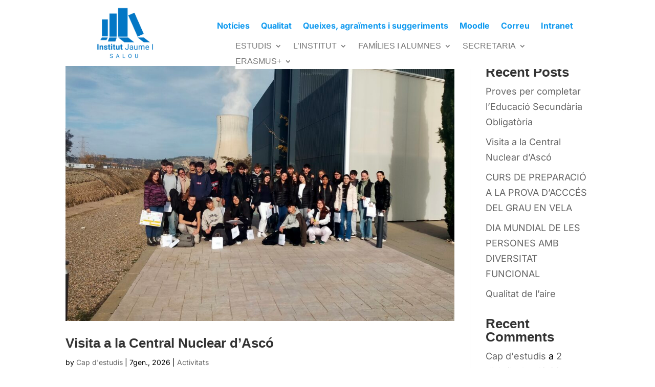

--- FILE ---
content_type: text/css
request_url: https://iesjaume1.cat/wp-content/et-cache/338/et-core-unified-cpt-338.min.css?ver=1768903887
body_size: 1005
content:
.seccion-menu,.seccion-menu .et_pb_image img,.seccion-menu .et_pb_menu ul li a,.seccion-menu .et_pb_button{transition:all .3s ease}.seccion-menu.seccion-menu-scroll{box-shadow:0px 1px 35px 0px rgba(0,0,0,0.3)!important;padding-top:5px!important;padding-bottom:5px!important;transition:all .3s ease}@media only screen and (min-width:768px){.seccion-menu.seccion-menu-scroll .et_pb_image img{height:40px!important;width:auto!important;transition:all .3s ease}.seccion-menu.seccion-menu-scroll .et_pb_menu ul li a{font-size:13px!important;transition:all .3s ease}.seccion-menu.seccion-menu-scroll .lologo{transition:all .3s ease}.seccion-menu.seccion-menu-scroll .menu2{margin-bottom:0px!important;padding-bottom:0px!important;transition:all .3s ease}.seccion-menu.seccion-menu-scroll .menu1{margin-bottom:0px!important;padding-bottom:0px!important;transition:all .3s ease}body #page-container .seccion-menu.seccion-menu-scroll .et_pb_button{background-color:#ff8e60!important;color:#ffffff!important;padding-top:5px!important;padding-bottom:5px!important}}body #page-container .btn-principal{margin:14px 10px 10px 10px}body #page-container .btn-principal a{color:#ffffff!important;border-color:#ff8e60!important;background:#ff8e60!important;border-radius:100px;letter-spacing:1px;text-transform:uppercase!important;padding:12px 15px 10px 155px}@media only screen and (min-width:981px){.btn-principal{display:none!important}}@media only screen and (max-width:980px){.seccion-menu .et_pb_menu__wrap{justify-content:flex-end!important}}.et_mobile_menu{margin-top:10px;width:200%;margin-left:-100%}.mobile_nav.opened .mobile_menu_bar:before{content:'\4d'}.et_pb_section_0_tb_header.et_pb_section{padding-top:0px;padding-bottom:0px;margin-top:0px;margin-bottom:-37px}.et_pb_section_0_tb_header{z-index:9999;position:fixed!important;top:0px;bottom:auto;left:0px;right:auto}body.logged-in.admin-bar .et_pb_section_0_tb_header{top:calc(0px + 32px)}.et_pb_row_0_tb_header{min-height:128.9px;max-height:none;display:flex;align-items:center;justify-content:center}.et_pb_row_0_tb_header.et_pb_row{padding-top:0px!important;padding-bottom:0px!important;margin-top:0px!important;margin-bottom:0px!important;padding-top:0px;padding-bottom:0px}.et_pb_image_0_tb_header{padding-top:0px;padding-bottom:0px;margin-top:10px!important;margin-bottom:0px!important;width:50%;max-width:50%;text-align:center}.et_pb_menu_0_tb_header.et_pb_menu ul li a{font-family:'Default',sans-serif;font-weight:400;font-size:16px;color:#777777!important}.et_pb_menu_0_tb_header.et_pb_menu{background-color:#ffffff}.et_pb_menu_0_tb_header{padding-right:0px;padding-left:0px;margin-top:30px!important;margin-left:-40px!important;position:absolute!important;top:-20px;bottom:auto;left:109px;right:auto;transform:translateX(-1px) translateY(1px)}.et_pb_menu_0_tb_header.et_pb_menu ul li.current-menu-item a{color:#000000!important}.et_pb_menu_0_tb_header.et_pb_menu .nav li ul,.et_pb_menu_0_tb_header.et_pb_menu .et_mobile_menu,.et_pb_menu_0_tb_header.et_pb_menu .et_mobile_menu ul{background-color:#ffffff!important}.et_pb_menu_1_tb_header .et_pb_menu_inner_container>.et_pb_menu__logo-wrap,.et_pb_menu_1_tb_header .et_pb_menu__logo-slot,.et_pb_menu_0_tb_header .et_pb_menu_inner_container>.et_pb_menu__logo-wrap,.et_pb_menu_0_tb_header .et_pb_menu__logo-slot{width:auto;max-width:100%}.et_pb_menu_1_tb_header .et_pb_menu_inner_container>.et_pb_menu__logo-wrap .et_pb_menu__logo img,.et_pb_menu_1_tb_header .et_pb_menu__logo-slot .et_pb_menu__logo-wrap img,.et_pb_menu_0_tb_header .et_pb_menu_inner_container>.et_pb_menu__logo-wrap .et_pb_menu__logo img,.et_pb_menu_0_tb_header .et_pb_menu__logo-slot .et_pb_menu__logo-wrap img{height:auto;max-height:none}.et_pb_menu_0_tb_header .mobile_nav .mobile_menu_bar:before{font-size:50px;color:#69b7e7}.et_pb_menu_0_tb_header .et_pb_menu__icon.et_pb_menu__search-button,.et_pb_menu_0_tb_header .et_pb_menu__icon.et_pb_menu__close-search-button{font-size:18px;color:#69b7e7}.et_pb_menu_1_tb_header .et_pb_menu__icon.et_pb_menu__cart-button,.et_pb_menu_0_tb_header .et_pb_menu__icon.et_pb_menu__cart-button,.et_pb_menu_1_tb_header .et_pb_menu__icon.et_pb_menu__search-button,.et_pb_menu_1_tb_header .et_pb_menu__icon.et_pb_menu__close-search-button,.et_pb_menu_1_tb_header .mobile_nav .mobile_menu_bar:before{color:#69b7e7}.et_pb_menu_1_tb_header.et_pb_menu ul li a{font-weight:700;font-size:16px;color:#0e99ef!important}.et_pb_menu_1_tb_header.et_pb_menu{background-color:#FFFFFF;min-height:19px;overflow-y:visible}.et_pb_menu_1_tb_header{margin-top:-30px!important;z-index:99999999;position:relative;transform:translateX(0px) translateY(1px)}.et_pb_menu_1_tb_header.et_pb_menu ul li.current-menu-item a{color:#0C71C3!important}.et_pb_menu_1_tb_header.et_pb_menu .et_mobile_menu,.et_pb_menu_1_tb_header.et_pb_menu .et_mobile_menu ul,.et_pb_menu_1_tb_header.et_pb_menu .nav li ul{background-color:#FFFFFF!important}.et_pb_column_0_tb_header,.et_pb_column_1_tb_header{padding-top:0px;padding-bottom:0px}.et_pb_image_0_tb_header.et_pb_module{margin-left:auto!important;margin-right:auto!important}@media only screen and (max-width:980px){.et_pb_row_0_tb_header{min-height:auto;max-height:none}.et_pb_image_0_tb_header .et_pb_image_wrap img{width:auto}body.logged-in.admin-bar .et_pb_menu_0_tb_header{top:-20px}.et_pb_menu_0_tb_header{top:-20px;bottom:auto;left:109px;right:auto;transform:translateX(-1px) translateY(1px)}.et_pb_menu_1_tb_header{margin-top:-10px!important;margin-bottom:0px!important}}@media only screen and (max-width:767px){.et_pb_row_0_tb_header{min-height:auto;max-height:none}.et_pb_image_0_tb_header .et_pb_image_wrap img{width:auto}body.logged-in.admin-bar .et_pb_menu_0_tb_header{top:-19px}.et_pb_menu_0_tb_header{top:-19px;bottom:auto;left:41px;right:auto;transform:translateX(-1px) translateY(1px)}.et_pb_menu_0_tb_header .mobile_nav .mobile_menu_bar:before{color:#000000}.et_pb_menu_1_tb_header.et_pb_menu{overflow-x:visible}.et_pb_menu_1_tb_header{margin-top:-10px!important;margin-bottom:7px!important}}

--- FILE ---
content_type: text/css
request_url: https://iesjaume1.cat/wp-content/et-cache/461/et-core-unified-cpt-deferred-461.min.css?ver=1768903887
body_size: 790
content:
.et_pb_section_3_tb_footer,.et_pb_section_2_tb_footer{min-height:298px}.et_pb_section_2_tb_footer.et_pb_section,.et_pb_section_3_tb_footer.et_pb_section{padding-top:0px;padding-bottom:0px;margin-top:0px;margin-bottom:0px}@keyframes et_pb_zoom_center_et_pb_image_0_tb_footer{0%{transform:scaleX(0.645) scaleY(0.645) translateX(33px) translateY(0px)}100%{opacity:1;transform:scaleX(1.29) scaleY(1.29) translateX(33px) translateY(0px)}}.et_pb_image_0_tb_footer.et_animated.transformAnim{animation-name:et_pb_zoom_center_et_pb_image_0_tb_footer;transform-origin:center}.et_pb_image_0_tb_footer{transform:scaleX(1.29) scaleY(1.29) translateX(33px) translateY(0px);transform-origin:center;text-align:center}@keyframes et_pb_zoom_center_et_pb_image_1_tb_footer{0%{transform:scaleX(0.475) scaleY(0.475) translateX(134px) translateY(-12px)}100%{opacity:1;transform:scaleX(0.95) scaleY(0.95) translateX(134px) translateY(-12px)}}.et_pb_image_1_tb_footer.et_animated.transformAnim{animation-name:et_pb_zoom_center_et_pb_image_1_tb_footer;transform-origin:center}.et_pb_image_1_tb_footer{transform:scaleX(0.95) scaleY(0.95) translateX(134px) translateY(-12px);transform-origin:center;text-align:center}@keyframes et_pb_zoom_center_et_pb_image_2_tb_footer{0%{transform:scaleX(0.53) scaleY(0.53) translateX(219px) translateY(-23px)}100%{opacity:1;transform:scaleX(1.06) scaleY(1.06) translateX(219px) translateY(-23px)}}.et_pb_image_2_tb_footer.et_animated.transformAnim{animation-name:et_pb_zoom_center_et_pb_image_2_tb_footer;transform-origin:center}.et_pb_image_2_tb_footer{transform:scaleX(1.06) scaleY(1.06) translateX(219px) translateY(-23px);transform-origin:center;width:100%;max-width:100%!important;text-align:right;margin-right:0}.et_pb_image_2_tb_footer .et_pb_image_wrap,.et_pb_image_2_tb_footer img{width:100%}@keyframes et_pb_zoom_center_et_pb_image_3_tb_footer{0%{transform:scaleX(0.5) scaleY(0.5) translateX(82px) translateY(-26px)}100%{opacity:1;transform:translateX(82px) translateY(-26px)}}.et_pb_image_3_tb_footer.et_animated.transformAnim{animation-name:et_pb_zoom_center_et_pb_image_3_tb_footer;transform-origin:center}.et_pb_image_3_tb_footer{transform:translateX(82px) translateY(-26px);transform-origin:center;text-align:center}@keyframes et_pb_zoom_center_et_pb_image_4_tb_footer{0%{transform:scaleX(0.5) scaleY(0.5) translateX(75px) translateY(-38px)}100%{opacity:1;transform:translateX(75px) translateY(-38px)}}.et_pb_image_4_tb_footer.et_animated.transformAnim{animation-name:et_pb_zoom_center_et_pb_image_4_tb_footer;transform-origin:center}.et_pb_image_4_tb_footer{transform:translateX(75px) translateY(-38px);transform-origin:center;text-align:center}.et_pb_text_1_tb_footer{transform:translateX(4px) translateY(-58px)}div.et_pb_section.et_pb_section_4_tb_footer,div.et_pb_section.et_pb_section_5_tb_footer{background-image:linear-gradient(90deg,#95e4fb 0%,#69b7e7 100%)!important}.et_pb_section_5_tb_footer,.et_pb_section_4_tb_footer{min-height:141.6px}.et_pb_section_5_tb_footer.et_pb_section,.et_pb_section_4_tb_footer.et_pb_section{padding-top:30px;padding-bottom:30px;margin-top:-178px;margin-bottom:-178px}.et_pb_row_4_tb_footer.et_pb_row{padding-top:0px!important;padding-bottom:0px!important;margin-top:0px!important;margin-bottom:0px!important;padding-top:0px;padding-bottom:0px}.et_pb_blurb_5_tb_footer.et_pb_blurb .et_pb_module_header,.et_pb_blurb_5_tb_footer.et_pb_blurb .et_pb_module_header a,.et_pb_blurb_4_tb_footer.et_pb_blurb .et_pb_module_header,.et_pb_blurb_4_tb_footer.et_pb_blurb .et_pb_module_header a,.et_pb_blurb_6_tb_footer.et_pb_blurb .et_pb_module_header,.et_pb_blurb_6_tb_footer.et_pb_blurb .et_pb_module_header a{font-family:'Lato',Helvetica,Arial,Lucida,sans-serif}.et_pb_blurb_4_tb_footer .et-pb-icon{font-size:16px;color:#000000;font-family:ETmodules!important;font-weight:400!important}.et_pb_blurb_6_tb_footer.et_pb_blurb,.et_pb_blurb_5_tb_footer.et_pb_blurb{margin-bottom:20px!important}.et_pb_blurb_6_tb_footer .et-pb-icon,.et_pb_blurb_5_tb_footer .et-pb-icon{font-size:16px;color:#000000;font-family:FontAwesome!important;font-weight:900!important}.et_pb_text_2_tb_footer{line-height:1.8em;font-size:16px;line-height:1.8em;padding-left:100px!important}.et_pb_text_2_tb_footer.et_pb_text a{color:#000000!important}.et_pb_text_2_tb_footer ul li{line-height:2.9em;line-height:2.9em}.et_pb_image_5_tb_footer{width:50%;text-align:right;margin-right:0}.et_pb_image_5_tb_footer .et_pb_image_wrap{box-shadow:6px 6px 18px 0px rgba(0,0,0,0.3)}.et_pb_column_12_tb_footer{padding-top:20px}.et_pb_row_2_tb_footer.et_pb_row{padding-top:0px!important;padding-bottom:0px!important;margin-top:-38px!important;margin-right:auto!important;margin-bottom:0px!important;margin-left:auto!important;margin-left:auto!important;margin-right:auto!important;padding-top:0px;padding-bottom:0px}@media only screen and (max-width:980px){.et_pb_image_0_tb_footer .et_pb_image_wrap img,.et_pb_image_1_tb_footer .et_pb_image_wrap img,.et_pb_image_3_tb_footer .et_pb_image_wrap img,.et_pb_image_4_tb_footer .et_pb_image_wrap img,.et_pb_image_5_tb_footer .et_pb_image_wrap img{width:auto}}@media only screen and (max-width:767px){.et_pb_image_0_tb_footer .et_pb_image_wrap img,.et_pb_image_1_tb_footer .et_pb_image_wrap img,.et_pb_image_3_tb_footer .et_pb_image_wrap img,.et_pb_image_4_tb_footer .et_pb_image_wrap img,.et_pb_image_5_tb_footer .et_pb_image_wrap img{width:auto}}